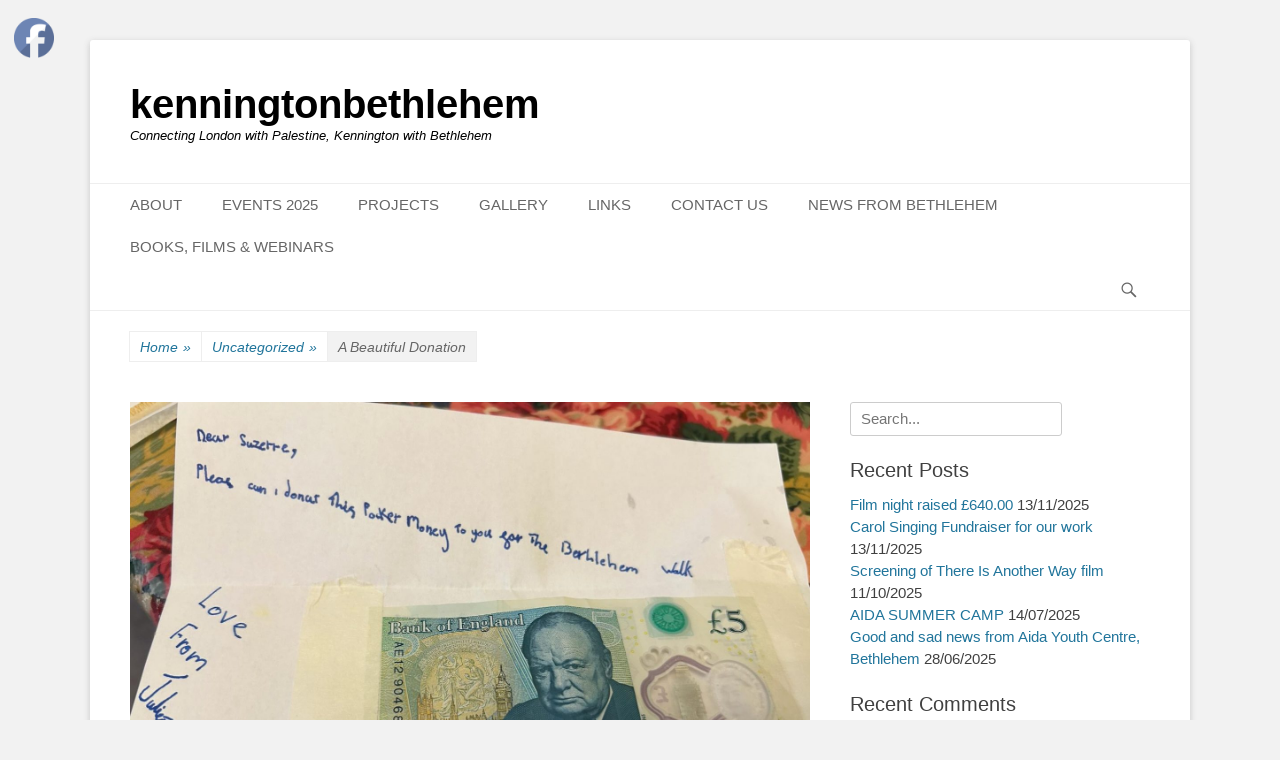

--- FILE ---
content_type: text/html; charset=UTF-8
request_url: https://kenningtonbethlehem.org.uk/a-beautiful-donation
body_size: 17216
content:
		<!DOCTYPE html>
		<html lang="en-US">
		
<head>
		<meta charset="UTF-8">
		<link rel="profile" href="http://gmpg.org/xfn/11">
		<link rel="pingback" href="https://kenningtonbethlehem.org.uk/xmlrpc.php"><title>A Beautiful Donation &#8211; kenningtonbethlehem</title>
<meta name='robots' content='max-image-preview:large' />
<meta name="viewport" content="width=device-width, initial-scale=1, minimum-scale=1"><link rel="alternate" type="application/rss+xml" title="kenningtonbethlehem &raquo; Feed" href="https://kenningtonbethlehem.org.uk/feed" />
<link rel="alternate" type="application/rss+xml" title="kenningtonbethlehem &raquo; Comments Feed" href="https://kenningtonbethlehem.org.uk/comments/feed" />
<link rel="alternate" type="application/rss+xml" title="kenningtonbethlehem &raquo; A Beautiful Donation Comments Feed" href="https://kenningtonbethlehem.org.uk/a-beautiful-donation/feed" />
<script type="text/javascript">
window._wpemojiSettings = {"baseUrl":"https:\/\/s.w.org\/images\/core\/emoji\/14.0.0\/72x72\/","ext":".png","svgUrl":"https:\/\/s.w.org\/images\/core\/emoji\/14.0.0\/svg\/","svgExt":".svg","source":{"concatemoji":"https:\/\/kenningtonbethlehem.org.uk\/wp-includes\/js\/wp-emoji-release.min.js?ver=6.2.2"}};
/*! This file is auto-generated */
!function(e,a,t){var n,r,o,i=a.createElement("canvas"),p=i.getContext&&i.getContext("2d");function s(e,t){p.clearRect(0,0,i.width,i.height),p.fillText(e,0,0);e=i.toDataURL();return p.clearRect(0,0,i.width,i.height),p.fillText(t,0,0),e===i.toDataURL()}function c(e){var t=a.createElement("script");t.src=e,t.defer=t.type="text/javascript",a.getElementsByTagName("head")[0].appendChild(t)}for(o=Array("flag","emoji"),t.supports={everything:!0,everythingExceptFlag:!0},r=0;r<o.length;r++)t.supports[o[r]]=function(e){if(p&&p.fillText)switch(p.textBaseline="top",p.font="600 32px Arial",e){case"flag":return s("\ud83c\udff3\ufe0f\u200d\u26a7\ufe0f","\ud83c\udff3\ufe0f\u200b\u26a7\ufe0f")?!1:!s("\ud83c\uddfa\ud83c\uddf3","\ud83c\uddfa\u200b\ud83c\uddf3")&&!s("\ud83c\udff4\udb40\udc67\udb40\udc62\udb40\udc65\udb40\udc6e\udb40\udc67\udb40\udc7f","\ud83c\udff4\u200b\udb40\udc67\u200b\udb40\udc62\u200b\udb40\udc65\u200b\udb40\udc6e\u200b\udb40\udc67\u200b\udb40\udc7f");case"emoji":return!s("\ud83e\udef1\ud83c\udffb\u200d\ud83e\udef2\ud83c\udfff","\ud83e\udef1\ud83c\udffb\u200b\ud83e\udef2\ud83c\udfff")}return!1}(o[r]),t.supports.everything=t.supports.everything&&t.supports[o[r]],"flag"!==o[r]&&(t.supports.everythingExceptFlag=t.supports.everythingExceptFlag&&t.supports[o[r]]);t.supports.everythingExceptFlag=t.supports.everythingExceptFlag&&!t.supports.flag,t.DOMReady=!1,t.readyCallback=function(){t.DOMReady=!0},t.supports.everything||(n=function(){t.readyCallback()},a.addEventListener?(a.addEventListener("DOMContentLoaded",n,!1),e.addEventListener("load",n,!1)):(e.attachEvent("onload",n),a.attachEvent("onreadystatechange",function(){"complete"===a.readyState&&t.readyCallback()})),(e=t.source||{}).concatemoji?c(e.concatemoji):e.wpemoji&&e.twemoji&&(c(e.twemoji),c(e.wpemoji)))}(window,document,window._wpemojiSettings);
</script>
<style type="text/css">
img.wp-smiley,
img.emoji {
	display: inline !important;
	border: none !important;
	box-shadow: none !important;
	height: 1em !important;
	width: 1em !important;
	margin: 0 0.07em !important;
	vertical-align: -0.1em !important;
	background: none !important;
	padding: 0 !important;
}
</style>
	<link rel='stylesheet' id='wp-block-library-css' href='https://kenningtonbethlehem.org.uk/wp-includes/css/dist/block-library/style.min.css?ver=6.2.2' type='text/css' media='all' />
<style id='wp-block-library-theme-inline-css' type='text/css'>
.wp-block-audio figcaption{color:#555;font-size:13px;text-align:center}.is-dark-theme .wp-block-audio figcaption{color:hsla(0,0%,100%,.65)}.wp-block-audio{margin:0 0 1em}.wp-block-code{border:1px solid #ccc;border-radius:4px;font-family:Menlo,Consolas,monaco,monospace;padding:.8em 1em}.wp-block-embed figcaption{color:#555;font-size:13px;text-align:center}.is-dark-theme .wp-block-embed figcaption{color:hsla(0,0%,100%,.65)}.wp-block-embed{margin:0 0 1em}.blocks-gallery-caption{color:#555;font-size:13px;text-align:center}.is-dark-theme .blocks-gallery-caption{color:hsla(0,0%,100%,.65)}.wp-block-image figcaption{color:#555;font-size:13px;text-align:center}.is-dark-theme .wp-block-image figcaption{color:hsla(0,0%,100%,.65)}.wp-block-image{margin:0 0 1em}.wp-block-pullquote{border-bottom:4px solid;border-top:4px solid;color:currentColor;margin-bottom:1.75em}.wp-block-pullquote cite,.wp-block-pullquote footer,.wp-block-pullquote__citation{color:currentColor;font-size:.8125em;font-style:normal;text-transform:uppercase}.wp-block-quote{border-left:.25em solid;margin:0 0 1.75em;padding-left:1em}.wp-block-quote cite,.wp-block-quote footer{color:currentColor;font-size:.8125em;font-style:normal;position:relative}.wp-block-quote.has-text-align-right{border-left:none;border-right:.25em solid;padding-left:0;padding-right:1em}.wp-block-quote.has-text-align-center{border:none;padding-left:0}.wp-block-quote.is-large,.wp-block-quote.is-style-large,.wp-block-quote.is-style-plain{border:none}.wp-block-search .wp-block-search__label{font-weight:700}.wp-block-search__button{border:1px solid #ccc;padding:.375em .625em}:where(.wp-block-group.has-background){padding:1.25em 2.375em}.wp-block-separator.has-css-opacity{opacity:.4}.wp-block-separator{border:none;border-bottom:2px solid;margin-left:auto;margin-right:auto}.wp-block-separator.has-alpha-channel-opacity{opacity:1}.wp-block-separator:not(.is-style-wide):not(.is-style-dots){width:100px}.wp-block-separator.has-background:not(.is-style-dots){border-bottom:none;height:1px}.wp-block-separator.has-background:not(.is-style-wide):not(.is-style-dots){height:2px}.wp-block-table{margin:0 0 1em}.wp-block-table td,.wp-block-table th{word-break:normal}.wp-block-table figcaption{color:#555;font-size:13px;text-align:center}.is-dark-theme .wp-block-table figcaption{color:hsla(0,0%,100%,.65)}.wp-block-video figcaption{color:#555;font-size:13px;text-align:center}.is-dark-theme .wp-block-video figcaption{color:hsla(0,0%,100%,.65)}.wp-block-video{margin:0 0 1em}.wp-block-template-part.has-background{margin-bottom:0;margin-top:0;padding:1.25em 2.375em}
</style>
<link rel='stylesheet' id='classic-theme-styles-css' href='https://kenningtonbethlehem.org.uk/wp-includes/css/classic-themes.min.css?ver=6.2.2' type='text/css' media='all' />
<style id='global-styles-inline-css' type='text/css'>
body{--wp--preset--color--black: #111111;--wp--preset--color--cyan-bluish-gray: #abb8c3;--wp--preset--color--white: #ffffff;--wp--preset--color--pale-pink: #f78da7;--wp--preset--color--vivid-red: #cf2e2e;--wp--preset--color--luminous-vivid-orange: #ff6900;--wp--preset--color--luminous-vivid-amber: #fcb900;--wp--preset--color--light-green-cyan: #7bdcb5;--wp--preset--color--vivid-green-cyan: #00d084;--wp--preset--color--pale-cyan-blue: #8ed1fc;--wp--preset--color--vivid-cyan-blue: #0693e3;--wp--preset--color--vivid-purple: #9b51e0;--wp--preset--color--gray: #f4f4f4;--wp--preset--color--yellow: #e5ae4a;--wp--preset--color--blue: #21759b;--wp--preset--gradient--vivid-cyan-blue-to-vivid-purple: linear-gradient(135deg,rgba(6,147,227,1) 0%,rgb(155,81,224) 100%);--wp--preset--gradient--light-green-cyan-to-vivid-green-cyan: linear-gradient(135deg,rgb(122,220,180) 0%,rgb(0,208,130) 100%);--wp--preset--gradient--luminous-vivid-amber-to-luminous-vivid-orange: linear-gradient(135deg,rgba(252,185,0,1) 0%,rgba(255,105,0,1) 100%);--wp--preset--gradient--luminous-vivid-orange-to-vivid-red: linear-gradient(135deg,rgba(255,105,0,1) 0%,rgb(207,46,46) 100%);--wp--preset--gradient--very-light-gray-to-cyan-bluish-gray: linear-gradient(135deg,rgb(238,238,238) 0%,rgb(169,184,195) 100%);--wp--preset--gradient--cool-to-warm-spectrum: linear-gradient(135deg,rgb(74,234,220) 0%,rgb(151,120,209) 20%,rgb(207,42,186) 40%,rgb(238,44,130) 60%,rgb(251,105,98) 80%,rgb(254,248,76) 100%);--wp--preset--gradient--blush-light-purple: linear-gradient(135deg,rgb(255,206,236) 0%,rgb(152,150,240) 100%);--wp--preset--gradient--blush-bordeaux: linear-gradient(135deg,rgb(254,205,165) 0%,rgb(254,45,45) 50%,rgb(107,0,62) 100%);--wp--preset--gradient--luminous-dusk: linear-gradient(135deg,rgb(255,203,112) 0%,rgb(199,81,192) 50%,rgb(65,88,208) 100%);--wp--preset--gradient--pale-ocean: linear-gradient(135deg,rgb(255,245,203) 0%,rgb(182,227,212) 50%,rgb(51,167,181) 100%);--wp--preset--gradient--electric-grass: linear-gradient(135deg,rgb(202,248,128) 0%,rgb(113,206,126) 100%);--wp--preset--gradient--midnight: linear-gradient(135deg,rgb(2,3,129) 0%,rgb(40,116,252) 100%);--wp--preset--duotone--dark-grayscale: url('#wp-duotone-dark-grayscale');--wp--preset--duotone--grayscale: url('#wp-duotone-grayscale');--wp--preset--duotone--purple-yellow: url('#wp-duotone-purple-yellow');--wp--preset--duotone--blue-red: url('#wp-duotone-blue-red');--wp--preset--duotone--midnight: url('#wp-duotone-midnight');--wp--preset--duotone--magenta-yellow: url('#wp-duotone-magenta-yellow');--wp--preset--duotone--purple-green: url('#wp-duotone-purple-green');--wp--preset--duotone--blue-orange: url('#wp-duotone-blue-orange');--wp--preset--font-size--small: 14px;--wp--preset--font-size--medium: 20px;--wp--preset--font-size--large: 48px;--wp--preset--font-size--x-large: 42px;--wp--preset--font-size--normal: 17px;--wp--preset--font-size--huge: 64px;--wp--preset--spacing--20: 0.44rem;--wp--preset--spacing--30: 0.67rem;--wp--preset--spacing--40: 1rem;--wp--preset--spacing--50: 1.5rem;--wp--preset--spacing--60: 2.25rem;--wp--preset--spacing--70: 3.38rem;--wp--preset--spacing--80: 5.06rem;--wp--preset--shadow--natural: 6px 6px 9px rgba(0, 0, 0, 0.2);--wp--preset--shadow--deep: 12px 12px 50px rgba(0, 0, 0, 0.4);--wp--preset--shadow--sharp: 6px 6px 0px rgba(0, 0, 0, 0.2);--wp--preset--shadow--outlined: 6px 6px 0px -3px rgba(255, 255, 255, 1), 6px 6px rgba(0, 0, 0, 1);--wp--preset--shadow--crisp: 6px 6px 0px rgba(0, 0, 0, 1);}:where(.is-layout-flex){gap: 0.5em;}body .is-layout-flow > .alignleft{float: left;margin-inline-start: 0;margin-inline-end: 2em;}body .is-layout-flow > .alignright{float: right;margin-inline-start: 2em;margin-inline-end: 0;}body .is-layout-flow > .aligncenter{margin-left: auto !important;margin-right: auto !important;}body .is-layout-constrained > .alignleft{float: left;margin-inline-start: 0;margin-inline-end: 2em;}body .is-layout-constrained > .alignright{float: right;margin-inline-start: 2em;margin-inline-end: 0;}body .is-layout-constrained > .aligncenter{margin-left: auto !important;margin-right: auto !important;}body .is-layout-constrained > :where(:not(.alignleft):not(.alignright):not(.alignfull)){max-width: var(--wp--style--global--content-size);margin-left: auto !important;margin-right: auto !important;}body .is-layout-constrained > .alignwide{max-width: var(--wp--style--global--wide-size);}body .is-layout-flex{display: flex;}body .is-layout-flex{flex-wrap: wrap;align-items: center;}body .is-layout-flex > *{margin: 0;}:where(.wp-block-columns.is-layout-flex){gap: 2em;}.has-black-color{color: var(--wp--preset--color--black) !important;}.has-cyan-bluish-gray-color{color: var(--wp--preset--color--cyan-bluish-gray) !important;}.has-white-color{color: var(--wp--preset--color--white) !important;}.has-pale-pink-color{color: var(--wp--preset--color--pale-pink) !important;}.has-vivid-red-color{color: var(--wp--preset--color--vivid-red) !important;}.has-luminous-vivid-orange-color{color: var(--wp--preset--color--luminous-vivid-orange) !important;}.has-luminous-vivid-amber-color{color: var(--wp--preset--color--luminous-vivid-amber) !important;}.has-light-green-cyan-color{color: var(--wp--preset--color--light-green-cyan) !important;}.has-vivid-green-cyan-color{color: var(--wp--preset--color--vivid-green-cyan) !important;}.has-pale-cyan-blue-color{color: var(--wp--preset--color--pale-cyan-blue) !important;}.has-vivid-cyan-blue-color{color: var(--wp--preset--color--vivid-cyan-blue) !important;}.has-vivid-purple-color{color: var(--wp--preset--color--vivid-purple) !important;}.has-black-background-color{background-color: var(--wp--preset--color--black) !important;}.has-cyan-bluish-gray-background-color{background-color: var(--wp--preset--color--cyan-bluish-gray) !important;}.has-white-background-color{background-color: var(--wp--preset--color--white) !important;}.has-pale-pink-background-color{background-color: var(--wp--preset--color--pale-pink) !important;}.has-vivid-red-background-color{background-color: var(--wp--preset--color--vivid-red) !important;}.has-luminous-vivid-orange-background-color{background-color: var(--wp--preset--color--luminous-vivid-orange) !important;}.has-luminous-vivid-amber-background-color{background-color: var(--wp--preset--color--luminous-vivid-amber) !important;}.has-light-green-cyan-background-color{background-color: var(--wp--preset--color--light-green-cyan) !important;}.has-vivid-green-cyan-background-color{background-color: var(--wp--preset--color--vivid-green-cyan) !important;}.has-pale-cyan-blue-background-color{background-color: var(--wp--preset--color--pale-cyan-blue) !important;}.has-vivid-cyan-blue-background-color{background-color: var(--wp--preset--color--vivid-cyan-blue) !important;}.has-vivid-purple-background-color{background-color: var(--wp--preset--color--vivid-purple) !important;}.has-black-border-color{border-color: var(--wp--preset--color--black) !important;}.has-cyan-bluish-gray-border-color{border-color: var(--wp--preset--color--cyan-bluish-gray) !important;}.has-white-border-color{border-color: var(--wp--preset--color--white) !important;}.has-pale-pink-border-color{border-color: var(--wp--preset--color--pale-pink) !important;}.has-vivid-red-border-color{border-color: var(--wp--preset--color--vivid-red) !important;}.has-luminous-vivid-orange-border-color{border-color: var(--wp--preset--color--luminous-vivid-orange) !important;}.has-luminous-vivid-amber-border-color{border-color: var(--wp--preset--color--luminous-vivid-amber) !important;}.has-light-green-cyan-border-color{border-color: var(--wp--preset--color--light-green-cyan) !important;}.has-vivid-green-cyan-border-color{border-color: var(--wp--preset--color--vivid-green-cyan) !important;}.has-pale-cyan-blue-border-color{border-color: var(--wp--preset--color--pale-cyan-blue) !important;}.has-vivid-cyan-blue-border-color{border-color: var(--wp--preset--color--vivid-cyan-blue) !important;}.has-vivid-purple-border-color{border-color: var(--wp--preset--color--vivid-purple) !important;}.has-vivid-cyan-blue-to-vivid-purple-gradient-background{background: var(--wp--preset--gradient--vivid-cyan-blue-to-vivid-purple) !important;}.has-light-green-cyan-to-vivid-green-cyan-gradient-background{background: var(--wp--preset--gradient--light-green-cyan-to-vivid-green-cyan) !important;}.has-luminous-vivid-amber-to-luminous-vivid-orange-gradient-background{background: var(--wp--preset--gradient--luminous-vivid-amber-to-luminous-vivid-orange) !important;}.has-luminous-vivid-orange-to-vivid-red-gradient-background{background: var(--wp--preset--gradient--luminous-vivid-orange-to-vivid-red) !important;}.has-very-light-gray-to-cyan-bluish-gray-gradient-background{background: var(--wp--preset--gradient--very-light-gray-to-cyan-bluish-gray) !important;}.has-cool-to-warm-spectrum-gradient-background{background: var(--wp--preset--gradient--cool-to-warm-spectrum) !important;}.has-blush-light-purple-gradient-background{background: var(--wp--preset--gradient--blush-light-purple) !important;}.has-blush-bordeaux-gradient-background{background: var(--wp--preset--gradient--blush-bordeaux) !important;}.has-luminous-dusk-gradient-background{background: var(--wp--preset--gradient--luminous-dusk) !important;}.has-pale-ocean-gradient-background{background: var(--wp--preset--gradient--pale-ocean) !important;}.has-electric-grass-gradient-background{background: var(--wp--preset--gradient--electric-grass) !important;}.has-midnight-gradient-background{background: var(--wp--preset--gradient--midnight) !important;}.has-small-font-size{font-size: var(--wp--preset--font-size--small) !important;}.has-medium-font-size{font-size: var(--wp--preset--font-size--medium) !important;}.has-large-font-size{font-size: var(--wp--preset--font-size--large) !important;}.has-x-large-font-size{font-size: var(--wp--preset--font-size--x-large) !important;}
.wp-block-navigation a:where(:not(.wp-element-button)){color: inherit;}
:where(.wp-block-columns.is-layout-flex){gap: 2em;}
.wp-block-pullquote{font-size: 1.5em;line-height: 1.6;}
</style>
<link rel='stylesheet' id='bsk-pdf-manager-pro-css-css' href='https://kenningtonbethlehem.org.uk/wp-content/plugins/bsk-pdf-manager/css/bsk-pdf-manager-pro.css?ver=1694528991' type='text/css' media='all' />
<link rel='stylesheet' id='contact-form-7-css' href='https://kenningtonbethlehem.org.uk/wp-content/plugins/contact-form-7/includes/css/styles.css?ver=5.5.3' type='text/css' media='all' />
<link rel='stylesheet' id='SFSImainCss-css' href='https://kenningtonbethlehem.org.uk/wp-content/plugins/ultimate-social-media-icons/css/sfsi-style.css?ver=2.8.5' type='text/css' media='all' />
<link rel='stylesheet' id='catchbase-style-css' href='https://kenningtonbethlehem.org.uk/wp-content/themes/catch-base/style.css?ver=20230912-143106' type='text/css' media='all' />
<link rel='stylesheet' id='catch-base-block-style-css' href='https://kenningtonbethlehem.org.uk/wp-content/themes/catch-base/css/blocks.css?ver=3.4.5' type='text/css' media='all' />
<link rel='stylesheet' id='genericons-css' href='https://kenningtonbethlehem.org.uk/wp-content/themes/catch-base/css/genericons/genericons.css?ver=3.4.1' type='text/css' media='all' />
<link rel='stylesheet' id='catchbase-responsive-css' href='https://kenningtonbethlehem.org.uk/wp-content/themes/catch-base/css/responsive.css?ver=6.2.2' type='text/css' media='all' />
<link rel='stylesheet' id='jquery-sidr-css' href='https://kenningtonbethlehem.org.uk/wp-content/themes/catch-base/css/jquery.sidr.light.min.css?ver=2.1.0' type='text/css' media='all' />
<link rel='stylesheet' id='tablepress-default-css' href='https://kenningtonbethlehem.org.uk/wp-content/plugins/tablepress/css/default.min.css?ver=1.14' type='text/css' media='all' />
<link rel='stylesheet' id='jquery-lazyloadxt-spinner-css-css' href='//kenningtonbethlehem.org.uk/wp-content/plugins/a3-lazy-load/assets/css/jquery.lazyloadxt.spinner.css?ver=6.2.2' type='text/css' media='all' />
<link rel='stylesheet' id='um_fonticons_ii-css' href='https://kenningtonbethlehem.org.uk/wp-content/plugins/ultimate-member/assets/css/um-fonticons-ii.css?ver=2.6.11' type='text/css' media='all' />
<link rel='stylesheet' id='um_fonticons_fa-css' href='https://kenningtonbethlehem.org.uk/wp-content/plugins/ultimate-member/assets/css/um-fonticons-fa.css?ver=2.6.11' type='text/css' media='all' />
<link rel='stylesheet' id='select2-css' href='https://kenningtonbethlehem.org.uk/wp-content/plugins/ultimate-member/assets/css/select2/select2.min.css?ver=4.0.13' type='text/css' media='all' />
<link rel='stylesheet' id='um_crop-css' href='https://kenningtonbethlehem.org.uk/wp-content/plugins/ultimate-member/assets/css/um-crop.css?ver=2.6.11' type='text/css' media='all' />
<link rel='stylesheet' id='um_modal-css' href='https://kenningtonbethlehem.org.uk/wp-content/plugins/ultimate-member/assets/css/um-modal.css?ver=2.6.11' type='text/css' media='all' />
<link rel='stylesheet' id='um_styles-css' href='https://kenningtonbethlehem.org.uk/wp-content/plugins/ultimate-member/assets/css/um-styles.css?ver=2.6.11' type='text/css' media='all' />
<link rel='stylesheet' id='um_profile-css' href='https://kenningtonbethlehem.org.uk/wp-content/plugins/ultimate-member/assets/css/um-profile.css?ver=2.6.11' type='text/css' media='all' />
<link rel='stylesheet' id='um_account-css' href='https://kenningtonbethlehem.org.uk/wp-content/plugins/ultimate-member/assets/css/um-account.css?ver=2.6.11' type='text/css' media='all' />
<link rel='stylesheet' id='um_misc-css' href='https://kenningtonbethlehem.org.uk/wp-content/plugins/ultimate-member/assets/css/um-misc.css?ver=2.6.11' type='text/css' media='all' />
<link rel='stylesheet' id='um_fileupload-css' href='https://kenningtonbethlehem.org.uk/wp-content/plugins/ultimate-member/assets/css/um-fileupload.css?ver=2.6.11' type='text/css' media='all' />
<link rel='stylesheet' id='um_datetime-css' href='https://kenningtonbethlehem.org.uk/wp-content/plugins/ultimate-member/assets/css/pickadate/default.css?ver=2.6.11' type='text/css' media='all' />
<link rel='stylesheet' id='um_datetime_date-css' href='https://kenningtonbethlehem.org.uk/wp-content/plugins/ultimate-member/assets/css/pickadate/default.date.css?ver=2.6.11' type='text/css' media='all' />
<link rel='stylesheet' id='um_datetime_time-css' href='https://kenningtonbethlehem.org.uk/wp-content/plugins/ultimate-member/assets/css/pickadate/default.time.css?ver=2.6.11' type='text/css' media='all' />
<link rel='stylesheet' id='um_raty-css' href='https://kenningtonbethlehem.org.uk/wp-content/plugins/ultimate-member/assets/css/um-raty.css?ver=2.6.11' type='text/css' media='all' />
<link rel='stylesheet' id='um_scrollbar-css' href='https://kenningtonbethlehem.org.uk/wp-content/plugins/ultimate-member/assets/css/simplebar.css?ver=2.6.11' type='text/css' media='all' />
<link rel='stylesheet' id='um_tipsy-css' href='https://kenningtonbethlehem.org.uk/wp-content/plugins/ultimate-member/assets/css/um-tipsy.css?ver=2.6.11' type='text/css' media='all' />
<link rel='stylesheet' id='um_responsive-css' href='https://kenningtonbethlehem.org.uk/wp-content/plugins/ultimate-member/assets/css/um-responsive.css?ver=2.6.11' type='text/css' media='all' />
<link rel='stylesheet' id='um_default_css-css' href='https://kenningtonbethlehem.org.uk/wp-content/plugins/ultimate-member/assets/css/um-old-default.css?ver=2.6.11' type='text/css' media='all' />
<script type='text/javascript' src='https://kenningtonbethlehem.org.uk/wp-includes/js/jquery/jquery.min.js?ver=3.6.4' id='jquery-core-js'></script>
<script type='text/javascript' src='https://kenningtonbethlehem.org.uk/wp-includes/js/jquery/jquery-migrate.min.js?ver=3.4.0' id='jquery-migrate-js'></script>
<script type='text/javascript' id='bsk-pdf-manager-pro-js-extra'>
/* <![CDATA[ */
var bsk_pdf_pro = {"ajaxurl":"https:\/\/kenningtonbethlehem.org.uk\/wp-admin\/admin-ajax.php"};
/* ]]> */
</script>
<script type='text/javascript' src='https://kenningtonbethlehem.org.uk/wp-content/plugins/bsk-pdf-manager/js/bsk_pdf_manager_pro.js?ver=1694528991' id='bsk-pdf-manager-pro-js'></script>
<script type='text/javascript' src='https://kenningtonbethlehem.org.uk/wp-content/themes/catch-base/js/jquery.sidr.min.js?ver=2.2.1.1' id='jquery-sidr-js'></script>
<script type='text/javascript' src='https://kenningtonbethlehem.org.uk/wp-content/themes/catch-base/js/catchbase-custom-scripts.min.js' id='catchbase-custom-scripts-js'></script>
<!--[if lt IE 9]>
<script type='text/javascript' src='https://kenningtonbethlehem.org.uk/wp-content/themes/catch-base/js/html5.min.js?ver=3.7.3' id='catchbase-html5-js'></script>
<![endif]-->
<script type='text/javascript' src='https://kenningtonbethlehem.org.uk/wp-content/plugins/ultimate-member/assets/js/um-gdpr.min.js?ver=2.6.11' id='um-gdpr-js'></script>
<link rel="https://api.w.org/" href="https://kenningtonbethlehem.org.uk/wp-json/" /><link rel="alternate" type="application/json" href="https://kenningtonbethlehem.org.uk/wp-json/wp/v2/posts/1833" /><link rel="EditURI" type="application/rsd+xml" title="RSD" href="https://kenningtonbethlehem.org.uk/xmlrpc.php?rsd" />
<link rel="wlwmanifest" type="application/wlwmanifest+xml" href="https://kenningtonbethlehem.org.uk/wp-includes/wlwmanifest.xml" />
<meta name="generator" content="WordPress 6.2.2" />
<link rel="canonical" href="https://kenningtonbethlehem.org.uk/a-beautiful-donation" />
<link rel='shortlink' href='https://kenningtonbethlehem.org.uk/?p=1833' />
<link rel="alternate" type="application/json+oembed" href="https://kenningtonbethlehem.org.uk/wp-json/oembed/1.0/embed?url=https%3A%2F%2Fkenningtonbethlehem.org.uk%2Fa-beautiful-donation" />
<link rel="alternate" type="text/xml+oembed" href="https://kenningtonbethlehem.org.uk/wp-json/oembed/1.0/embed?url=https%3A%2F%2Fkenningtonbethlehem.org.uk%2Fa-beautiful-donation&#038;format=xml" />
<meta name="follow.[base64]" content="8UpENKknkDFpqMg9MuRu"/><meta property="og:image:secure_url" content="https://kenningtonbethlehem.org.uk/wp-content/uploads/2024/05/1000011948.jpg" data-id="sfsi"><meta property="twitter:card" content="summary_large_image" data-id="sfsi"><meta property="twitter:image" content="https://kenningtonbethlehem.org.uk/wp-content/uploads/2024/05/1000011948.jpg" data-id="sfsi"><meta property="og:image:type" content="" data-id="sfsi" /><meta property="og:image:width" content="1583" data-id="sfsi" /><meta property="og:image:height" content="1116" data-id="sfsi" /><meta property="og:url" content="https://kenningtonbethlehem.org.uk/a-beautiful-donation" data-id="sfsi" /><meta property="og:description" content="
We were enormously touched this week by a donation that was made a by a young girl from Kennington with the message, Please can I donate this pocket money to you for the Bethlehem Walk.&nbsp;
Julieta is seven years old and donated her £5 pocket money for the people in Aida Camp.&nbsp;
Thank you so much Julieta! Your money will be on its way to Bethlehem soon and we will let them know that you have been thinking of them. It will mean a lot them!&nbsp;




" data-id="sfsi" /><meta property="og:title" content="A Beautiful Donation" data-id="sfsi" />		<style type="text/css">
			.um_request_name {
				display: none !important;
			}
		</style>
	
        <script type="text/javascript">
            var jQueryMigrateHelperHasSentDowngrade = false;

			window.onerror = function( msg, url, line, col, error ) {
				// Break out early, do not processing if a downgrade reqeust was already sent.
				if ( jQueryMigrateHelperHasSentDowngrade ) {
					return true;
                }

				var xhr = new XMLHttpRequest();
				var nonce = '880a016342';
				var jQueryFunctions = [
					'andSelf',
					'browser',
					'live',
					'boxModel',
					'support.boxModel',
					'size',
					'swap',
					'clean',
					'sub',
                ];
				var match_pattern = /\)\.(.+?) is not a function/;
                var erroredFunction = msg.match( match_pattern );

                // If there was no matching functions, do not try to downgrade.
                if ( null === erroredFunction || typeof erroredFunction !== 'object' || typeof erroredFunction[1] === "undefined" || -1 === jQueryFunctions.indexOf( erroredFunction[1] ) ) {
                    return true;
                }

                // Set that we've now attempted a downgrade request.
                jQueryMigrateHelperHasSentDowngrade = true;

				xhr.open( 'POST', 'https://kenningtonbethlehem.org.uk/wp-admin/admin-ajax.php' );
				xhr.setRequestHeader( 'Content-Type', 'application/x-www-form-urlencoded' );
				xhr.onload = function () {
					var response,
                        reload = false;

					if ( 200 === xhr.status ) {
                        try {
                        	response = JSON.parse( xhr.response );

                        	reload = response.data.reload;
                        } catch ( e ) {
                        	reload = false;
                        }
                    }

					// Automatically reload the page if a deprecation caused an automatic downgrade, ensure visitors get the best possible experience.
					if ( reload ) {
						location.reload();
                    }
				};

				xhr.send( encodeURI( 'action=jquery-migrate-downgrade-version&_wpnonce=' + nonce ) );

				// Suppress error alerts in older browsers
				return true;
			}
        </script>

		<style type="text/css">.recentcomments a{display:inline !important;padding:0 !important;margin:0 !important;}</style><style type="text/css">.broken_link, a.broken_link {
	text-decoration: line-through;
}</style>	<style type="text/css">
				.site-title a,
			.site-description {
				color: #000000 !important;
			}
		</style>
	</head>

<body class="post-template-default single single-post postid-1833 single-format-standard wp-embed-responsive sfsi_actvite_theme_default two-columns content-left excerpt-featured-image mobile-menu-one">

<svg xmlns="http://www.w3.org/2000/svg" viewBox="0 0 0 0" width="0" height="0" focusable="false" role="none" style="visibility: hidden; position: absolute; left: -9999px; overflow: hidden;" ><defs><filter id="wp-duotone-dark-grayscale"><feColorMatrix color-interpolation-filters="sRGB" type="matrix" values=" .299 .587 .114 0 0 .299 .587 .114 0 0 .299 .587 .114 0 0 .299 .587 .114 0 0 " /><feComponentTransfer color-interpolation-filters="sRGB" ><feFuncR type="table" tableValues="0 0.49803921568627" /><feFuncG type="table" tableValues="0 0.49803921568627" /><feFuncB type="table" tableValues="0 0.49803921568627" /><feFuncA type="table" tableValues="1 1" /></feComponentTransfer><feComposite in2="SourceGraphic" operator="in" /></filter></defs></svg><svg xmlns="http://www.w3.org/2000/svg" viewBox="0 0 0 0" width="0" height="0" focusable="false" role="none" style="visibility: hidden; position: absolute; left: -9999px; overflow: hidden;" ><defs><filter id="wp-duotone-grayscale"><feColorMatrix color-interpolation-filters="sRGB" type="matrix" values=" .299 .587 .114 0 0 .299 .587 .114 0 0 .299 .587 .114 0 0 .299 .587 .114 0 0 " /><feComponentTransfer color-interpolation-filters="sRGB" ><feFuncR type="table" tableValues="0 1" /><feFuncG type="table" tableValues="0 1" /><feFuncB type="table" tableValues="0 1" /><feFuncA type="table" tableValues="1 1" /></feComponentTransfer><feComposite in2="SourceGraphic" operator="in" /></filter></defs></svg><svg xmlns="http://www.w3.org/2000/svg" viewBox="0 0 0 0" width="0" height="0" focusable="false" role="none" style="visibility: hidden; position: absolute; left: -9999px; overflow: hidden;" ><defs><filter id="wp-duotone-purple-yellow"><feColorMatrix color-interpolation-filters="sRGB" type="matrix" values=" .299 .587 .114 0 0 .299 .587 .114 0 0 .299 .587 .114 0 0 .299 .587 .114 0 0 " /><feComponentTransfer color-interpolation-filters="sRGB" ><feFuncR type="table" tableValues="0.54901960784314 0.98823529411765" /><feFuncG type="table" tableValues="0 1" /><feFuncB type="table" tableValues="0.71764705882353 0.25490196078431" /><feFuncA type="table" tableValues="1 1" /></feComponentTransfer><feComposite in2="SourceGraphic" operator="in" /></filter></defs></svg><svg xmlns="http://www.w3.org/2000/svg" viewBox="0 0 0 0" width="0" height="0" focusable="false" role="none" style="visibility: hidden; position: absolute; left: -9999px; overflow: hidden;" ><defs><filter id="wp-duotone-blue-red"><feColorMatrix color-interpolation-filters="sRGB" type="matrix" values=" .299 .587 .114 0 0 .299 .587 .114 0 0 .299 .587 .114 0 0 .299 .587 .114 0 0 " /><feComponentTransfer color-interpolation-filters="sRGB" ><feFuncR type="table" tableValues="0 1" /><feFuncG type="table" tableValues="0 0.27843137254902" /><feFuncB type="table" tableValues="0.5921568627451 0.27843137254902" /><feFuncA type="table" tableValues="1 1" /></feComponentTransfer><feComposite in2="SourceGraphic" operator="in" /></filter></defs></svg><svg xmlns="http://www.w3.org/2000/svg" viewBox="0 0 0 0" width="0" height="0" focusable="false" role="none" style="visibility: hidden; position: absolute; left: -9999px; overflow: hidden;" ><defs><filter id="wp-duotone-midnight"><feColorMatrix color-interpolation-filters="sRGB" type="matrix" values=" .299 .587 .114 0 0 .299 .587 .114 0 0 .299 .587 .114 0 0 .299 .587 .114 0 0 " /><feComponentTransfer color-interpolation-filters="sRGB" ><feFuncR type="table" tableValues="0 0" /><feFuncG type="table" tableValues="0 0.64705882352941" /><feFuncB type="table" tableValues="0 1" /><feFuncA type="table" tableValues="1 1" /></feComponentTransfer><feComposite in2="SourceGraphic" operator="in" /></filter></defs></svg><svg xmlns="http://www.w3.org/2000/svg" viewBox="0 0 0 0" width="0" height="0" focusable="false" role="none" style="visibility: hidden; position: absolute; left: -9999px; overflow: hidden;" ><defs><filter id="wp-duotone-magenta-yellow"><feColorMatrix color-interpolation-filters="sRGB" type="matrix" values=" .299 .587 .114 0 0 .299 .587 .114 0 0 .299 .587 .114 0 0 .299 .587 .114 0 0 " /><feComponentTransfer color-interpolation-filters="sRGB" ><feFuncR type="table" tableValues="0.78039215686275 1" /><feFuncG type="table" tableValues="0 0.94901960784314" /><feFuncB type="table" tableValues="0.35294117647059 0.47058823529412" /><feFuncA type="table" tableValues="1 1" /></feComponentTransfer><feComposite in2="SourceGraphic" operator="in" /></filter></defs></svg><svg xmlns="http://www.w3.org/2000/svg" viewBox="0 0 0 0" width="0" height="0" focusable="false" role="none" style="visibility: hidden; position: absolute; left: -9999px; overflow: hidden;" ><defs><filter id="wp-duotone-purple-green"><feColorMatrix color-interpolation-filters="sRGB" type="matrix" values=" .299 .587 .114 0 0 .299 .587 .114 0 0 .299 .587 .114 0 0 .299 .587 .114 0 0 " /><feComponentTransfer color-interpolation-filters="sRGB" ><feFuncR type="table" tableValues="0.65098039215686 0.40392156862745" /><feFuncG type="table" tableValues="0 1" /><feFuncB type="table" tableValues="0.44705882352941 0.4" /><feFuncA type="table" tableValues="1 1" /></feComponentTransfer><feComposite in2="SourceGraphic" operator="in" /></filter></defs></svg><svg xmlns="http://www.w3.org/2000/svg" viewBox="0 0 0 0" width="0" height="0" focusable="false" role="none" style="visibility: hidden; position: absolute; left: -9999px; overflow: hidden;" ><defs><filter id="wp-duotone-blue-orange"><feColorMatrix color-interpolation-filters="sRGB" type="matrix" values=" .299 .587 .114 0 0 .299 .587 .114 0 0 .299 .587 .114 0 0 .299 .587 .114 0 0 " /><feComponentTransfer color-interpolation-filters="sRGB" ><feFuncR type="table" tableValues="0.098039215686275 1" /><feFuncG type="table" tableValues="0 0.66274509803922" /><feFuncB type="table" tableValues="0.84705882352941 0.41960784313725" /><feFuncA type="table" tableValues="1 1" /></feComponentTransfer><feComposite in2="SourceGraphic" operator="in" /></filter></defs></svg>
		<div id="page" class="hfeed site">
				<header id="masthead" role="banner">
    		<div class="wrapper">
		
    <div id="mobile-header-left-menu" class="mobile-menu-anchor primary-menu">
        <a href="#mobile-header-left-nav" id="header-left-menu" class="genericon genericon-menu">
            <span class="mobile-menu-text">Menu</span>
        </a>
    </div><!-- #mobile-header-menu -->
    <div id="site-branding"><div id="site-header"><p class="site-title"><a href="https://kenningtonbethlehem.org.uk/">kenningtonbethlehem</a></p><p class="site-description">Connecting London with Palestine, Kennington with Bethlehem</p></div><!-- #site-header --></div><!-- #site-branding-->	<aside class="sidebar sidebar-header-right widget-area">
			</aside><!-- .sidebar .header-sidebar .widget-area -->
			</div><!-- .wrapper -->
		</header><!-- #masthead -->
			<nav class="site-navigation nav-primary search-enabled" role="navigation">
        <div class="wrapper">
            <h3 class="assistive-text">Primary Menu</h3>
            <div class="screen-reader-text skip-link"><a href="#content" title="Skip to content">Skip to content</a></div>
            <ul id="menu-about" class="menu catchbase-nav-menu"><li id="menu-item-193" class="menu-item menu-item-type-post_type menu-item-object-page menu-item-193"><a href="https://kenningtonbethlehem.org.uk/about">ABOUT</a></li>
<li id="menu-item-662" class="menu-item menu-item-type-post_type menu-item-object-page menu-item-662"><a href="https://kenningtonbethlehem.org.uk/events">EVENTS 2025</a></li>
<li id="menu-item-192" class="menu-item menu-item-type-post_type menu-item-object-page menu-item-has-children menu-item-192"><a href="https://kenningtonbethlehem.org.uk/projects">PROJECTS</a>
<ul class="sub-menu">
	<li id="menu-item-1293" class="menu-item menu-item-type-post_type menu-item-object-page menu-item-1293"><a href="https://kenningtonbethlehem.org.uk/olive-tree-project">Planting Trees for Palestine.</a></li>
</ul>
</li>
<li id="menu-item-194" class="menu-item menu-item-type-post_type menu-item-object-page menu-item-194"><a href="https://kenningtonbethlehem.org.uk/gallery">GALLERY</a></li>
<li id="menu-item-191" class="menu-item menu-item-type-post_type menu-item-object-page menu-item-191"><a href="https://kenningtonbethlehem.org.uk/links">LINKS</a></li>
<li id="menu-item-341" class="menu-item menu-item-type-post_type menu-item-object-page menu-item-341"><a href="https://kenningtonbethlehem.org.uk/contact-us">CONTACT US</a></li>
<li id="menu-item-798" class="menu-item menu-item-type-post_type menu-item-object-page menu-item-798"><a href="https://kenningtonbethlehem.org.uk/news-up-dates">NEWS FROM BETHLEHEM</a></li>
<li id="menu-item-808" class="menu-item menu-item-type-post_type menu-item-object-page menu-item-808"><a href="https://kenningtonbethlehem.org.uk/films-webinars">BOOKS, FILMS &#038; WEBINARS</a></li>
</ul>                <div id="search-toggle" class="genericon">
                    <a class="screen-reader-text" href="#search-container">Search</a>
                </div>

                <div id="search-container" class="displaynone">
                    
<form role="search" method="get" class="search-form" action="https://kenningtonbethlehem.org.uk/">
	<label>
		<span class="screen-reader-text">Search for:</span>
		<input type="search" class="search-field" placeholder="Search..." value="" name="s" title="Search for:">
	</label>
	<input type="submit" class="search-submit" value="Search">
</form>
                </div>
    	</div><!-- .wrapper -->
    </nav><!-- .nav-primary -->
    <!-- Disable Header Image --><div id="breadcrumb-list">
					<div class="wrapper"><span class="breadcrumb" typeof="v:Breadcrumb"><a rel="v:url" property="v:title" href="https://kenningtonbethlehem.org.uk/">Home <span class="sep">&raquo;</span><!-- .sep --></a></span><span class="breadcrumb" typeof="v:Breadcrumb"><a rel="v:url" property="v:title" href="https://kenningtonbethlehem.org.uk/category/uncategorized">Uncategorized<span class="sep">&raquo;</span><!-- .sep --></a></span><span class="breadcrumb-current">A Beautiful Donation</span></div><!-- .wrapper -->
			</div><!-- #breadcrumb-list -->		<div id="content" class="site-content">
			<div class="wrapper">
	
	<main id="main" class="site-main" role="main">

	
		
<article id="post-1833" class="post-1833 post type-post status-publish format-standard has-post-thumbnail hentry category-uncategorized">
				<figure class="featured-image medium">
                <img width="1583" height="1116" src="//kenningtonbethlehem.org.uk/wp-content/plugins/a3-lazy-load/assets/images/lazy_placeholder.gif" data-lazy-type="image" data-src="https://kenningtonbethlehem.org.uk/wp-content/uploads/2024/05/1000011948.jpg" class="lazy lazy-hidden attachment-catchbase-medium size-catchbase-medium wp-post-image" alt="" decoding="async" loading="lazy" srcset="" data-srcset="https://kenningtonbethlehem.org.uk/wp-content/uploads/2024/05/1000011948.jpg 1583w, https://kenningtonbethlehem.org.uk/wp-content/uploads/2024/05/1000011948-300x211.jpg 300w, https://kenningtonbethlehem.org.uk/wp-content/uploads/2024/05/1000011948-1024x722.jpg 1024w, https://kenningtonbethlehem.org.uk/wp-content/uploads/2024/05/1000011948-768x541.jpg 768w, https://kenningtonbethlehem.org.uk/wp-content/uploads/2024/05/1000011948-1536x1083.jpg 1536w" sizes="(max-width: 1583px) 100vw, 1583px" /><noscript><img width="1583" height="1116" src="https://kenningtonbethlehem.org.uk/wp-content/uploads/2024/05/1000011948.jpg" class="attachment-catchbase-medium size-catchbase-medium wp-post-image" alt="" decoding="async" loading="lazy" srcset="https://kenningtonbethlehem.org.uk/wp-content/uploads/2024/05/1000011948.jpg 1583w, https://kenningtonbethlehem.org.uk/wp-content/uploads/2024/05/1000011948-300x211.jpg 300w, https://kenningtonbethlehem.org.uk/wp-content/uploads/2024/05/1000011948-1024x722.jpg 1024w, https://kenningtonbethlehem.org.uk/wp-content/uploads/2024/05/1000011948-768x541.jpg 768w, https://kenningtonbethlehem.org.uk/wp-content/uploads/2024/05/1000011948-1536x1083.jpg 1536w" sizes="(max-width: 1583px) 100vw, 1583px" /></noscript>	        </figure>
	   	
	<div class="entry-container">
		<header class="entry-header">
			<h1 class="entry-title">A Beautiful Donation</h1>

			<p class="entry-meta"><span class="posted-on"><span class="screen-reader-text">Posted on</span><a href="https://kenningtonbethlehem.org.uk/a-beautiful-donation" rel="bookmark"><time class="entry-date published" datetime="2024-05-22T18:27:33+01:00">22/05/2024</time><time class="updated" datetime="2024-05-22T21:19:26+01:00">22/05/2024</time></a></span><span class="byline"><span class="author vcard"><span class="screen-reader-text">Author</span><a class="url fn n" href="https://kenningtonbethlehem.org.uk/author/kennington9">kennington9</a></span></span><span class="comments-link"><a href="https://kenningtonbethlehem.org.uk/a-beautiful-donation#respond">Leave a comment</a></span></p><!-- .entry-meta -->		</header><!-- .entry-header -->

		<div class="entry-content">
			
<p>We were enormously touched this week by a donation that was made a by a young girl from Kennington with the message, &#8220;Please can I donate this pocket money to you for the Bethlehem Walk.&#8221;&nbsp;</p>
<p>Julieta is seven years old and donated her £5 pocket money for the people in Aida Camp.&nbsp;</p>
<p>Thank you so much Julieta! Your money will be on its way to Bethlehem soon and we will let them know that you have been thinking of them. It will mean a lot them!&nbsp;</p>



<figure class="wp-block-image size-large"><img decoding="async" loading="lazy" width="1024" height="722" src="//kenningtonbethlehem.org.uk/wp-content/plugins/a3-lazy-load/assets/images/lazy_placeholder.gif" data-lazy-type="image" data-src="https://kenningtonbethlehem.org.uk/wp-content/uploads/2024/05/1000011948-1024x722.jpg" alt="" class="lazy lazy-hidden wp-image-1838" srcset="" data-srcset="https://kenningtonbethlehem.org.uk/wp-content/uploads/2024/05/1000011948-1024x722.jpg 1024w, https://kenningtonbethlehem.org.uk/wp-content/uploads/2024/05/1000011948-300x211.jpg 300w, https://kenningtonbethlehem.org.uk/wp-content/uploads/2024/05/1000011948-768x541.jpg 768w, https://kenningtonbethlehem.org.uk/wp-content/uploads/2024/05/1000011948-1536x1083.jpg 1536w, https://kenningtonbethlehem.org.uk/wp-content/uploads/2024/05/1000011948.jpg 1583w" sizes="(max-width: 1024px) 100vw, 1024px" /><noscript><img decoding="async" loading="lazy" width="1024" height="722" src="https://kenningtonbethlehem.org.uk/wp-content/uploads/2024/05/1000011948-1024x722.jpg" alt="" class="wp-image-1838" srcset="https://kenningtonbethlehem.org.uk/wp-content/uploads/2024/05/1000011948-1024x722.jpg 1024w, https://kenningtonbethlehem.org.uk/wp-content/uploads/2024/05/1000011948-300x211.jpg 300w, https://kenningtonbethlehem.org.uk/wp-content/uploads/2024/05/1000011948-768x541.jpg 768w, https://kenningtonbethlehem.org.uk/wp-content/uploads/2024/05/1000011948-1536x1083.jpg 1536w, https://kenningtonbethlehem.org.uk/wp-content/uploads/2024/05/1000011948.jpg 1583w" sizes="(max-width: 1024px) 100vw, 1024px" /></noscript></figure>
<div class='sfsiaftrpstwpr'><div class='sfsi_responsive_icons' style='display:block;margin-top:0px; margin-bottom: 0px; width:100%' data-icon-width-type='Fully responsive' data-icon-width-size='240' data-edge-type='Round' data-edge-radius='5'  ><div class='sfsi_icons_container sfsi_responsive_without_counter_icons sfsi_medium_button_container sfsi_icons_container_box_fully_container ' style='width:100%;display:flex; text-align:center;' ><a target='_blank' href='https://www.facebook.com/sharer/sharer.php?u=https%3A%2F%2Fkenningtonbethlehem.org.uk%2Fa-beautiful-donation' style='display:block;text-align:center;margin-left:10px;  flex-basis:100%;' class=sfsi_responsive_fluid ><div class='sfsi_responsive_icon_item_container sfsi_responsive_icon_facebook_container sfsi_medium_button sfsi_responsive_icon_gradient sfsi_centered_icon' style=' border-radius:5px; width:auto; ' ><img style='max-height: 25px;display:unset;margin:0' class='lazy lazy-hidden sfsi_wicon' alt='facebook' src="//kenningtonbethlehem.org.uk/wp-content/plugins/a3-lazy-load/assets/images/lazy_placeholder.gif" data-lazy-type="image" data-src='https://kenningtonbethlehem.org.uk/wp-content/plugins/ultimate-social-media-icons/images/responsive-icon/facebook.svg'><noscript><img style='max-height: 25px;display:unset;margin:0' class='sfsi_wicon' alt='facebook' src='https://kenningtonbethlehem.org.uk/wp-content/plugins/ultimate-social-media-icons/images/responsive-icon/facebook.svg'></noscript><span style='color:#fff'>Share on Facebook</span></div></a></div></div></div><!--end responsive_icons-->					</div><!-- .entry-content -->

		<footer class="entry-footer">
			<p class="entry-meta"></p><!-- .entry-meta -->		</footer><!-- .entry-footer -->
	</div><!-- .entry-container -->
</article><!-- #post-## -->
		
	<nav class="navigation post-navigation" aria-label="Posts">
		<h2 class="screen-reader-text">Post navigation</h2>
		<div class="nav-links"><div class="nav-previous"><a href="https://kenningtonbethlehem.org.uk/walking-in-hope-2" rel="prev"><span class="meta-nav" aria-hidden="true">&larr; Previous</span> <span class="screen-reader-text">Previous post:</span> <span class="post-title">WALKING IN HOPE</span></a></div><div class="nav-next"><a href="https://kenningtonbethlehem.org.uk/a-house-in-jerusalem" rel="next"><span class="meta-nav" aria-hidden="true">Next &rarr;</span> <span class="screen-reader-text">Next post:</span> <span class="post-title">A House in Jerusalem</span></a></div></div>
	</nav>
<div id="comments" class="comments-area">

	
	
	
		<div id="respond" class="comment-respond">
		<h3 id="reply-title" class="comment-reply-title">Leave a Reply <small><a rel="nofollow" id="cancel-comment-reply-link" href="/a-beautiful-donation#respond" style="display:none;">Cancel reply</a></small></h3><form action="https://kenningtonbethlehem.org.uk/wp-comments-post.php" method="post" id="commentform" class="comment-form"><p class="comment-notes"><span id="email-notes">Your email address will not be published.</span> <span class="required-field-message">Required fields are marked <span class="required">*</span></span></p><p class="comment-form-comment"><label for="comment">Comment <span class="required">*</span></label> <textarea autocomplete="new-password"  id="cf8289e94c"  name="cf8289e94c"   cols="45" rows="8" maxlength="65525" required="required"></textarea><textarea id="comment" aria-label="hp-comment" aria-hidden="true" name="comment" autocomplete="new-password" style="padding:0 !important;clip:rect(1px, 1px, 1px, 1px) !important;position:absolute !important;white-space:nowrap !important;height:1px !important;width:1px !important;overflow:hidden !important;" tabindex="-1"></textarea><script data-noptimize>document.getElementById("comment").setAttribute( "id", "acdfa884a039b8070fdda3f9fc38c834" );document.getElementById("cf8289e94c").setAttribute( "id", "comment" );</script></p><p class="comment-form-author"><label for="author">Name <span class="required">*</span></label> <input id="author" name="author" type="text" value="" size="30" maxlength="245" autocomplete="name" required="required" /></p>
<p class="comment-form-email"><label for="email">Email <span class="required">*</span></label> <input id="email" name="email" type="text" value="" size="30" maxlength="100" aria-describedby="email-notes" autocomplete="email" required="required" /></p>
<p class="comment-form-url"><label for="url">Website</label> <input id="url" name="url" type="text" value="" size="30" maxlength="200" autocomplete="url" /></p>
<p class="form-submit"><input name="submit" type="submit" id="submit" class="submit" value="Post Comment" /> <input type='hidden' name='comment_post_ID' value='1833' id='comment_post_ID' />
<input type='hidden' name='comment_parent' id='comment_parent' value='0' />
</p><p style="display: none !important;"><label>&#916;<textarea name="ak_hp_textarea" cols="45" rows="8" maxlength="100"></textarea></label><input type="hidden" id="ak_js" name="ak_js" value="63"/><script>document.getElementById( "ak_js" ).setAttribute( "value", ( new Date() ).getTime() );</script></p></form>	</div><!-- #respond -->
	
</div><!-- #comments -->	
	</main><!-- #main -->


	<aside class="sidebar sidebar-primary widget-area" role="complementary">
	<section id="search-2" class="widget widget_search"><div class="widget-wrap">
<form role="search" method="get" class="search-form" action="https://kenningtonbethlehem.org.uk/">
	<label>
		<span class="screen-reader-text">Search for:</span>
		<input type="search" class="search-field" placeholder="Search..." value="" name="s" title="Search for:">
	</label>
	<input type="submit" class="search-submit" value="Search">
</form>
</div><!-- .widget-wrap --></section><!-- #widget-default-search -->
		<section id="recent-posts-2" class="widget widget_recent_entries"><div class="widget-wrap">
		<h4 class="widget-title">Recent Posts</h4>
		<ul>
											<li>
					<a href="https://kenningtonbethlehem.org.uk/film-night-success">Film night raised £640.00</a>
											<span class="post-date">13/11/2025</span>
									</li>
											<li>
					<a href="https://kenningtonbethlehem.org.uk/carol-singing-fundraiser-for-our-work">Carol Singing Fundraiser for our work</a>
											<span class="post-date">13/11/2025</span>
									</li>
											<li>
					<a href="https://kenningtonbethlehem.org.uk/screening-of-there-is-another-way-film">Screening of There Is Another Way film</a>
											<span class="post-date">11/10/2025</span>
									</li>
											<li>
					<a href="https://kenningtonbethlehem.org.uk/aida-summer-camp-2">AIDA SUMMER CAMP</a>
											<span class="post-date">14/07/2025</span>
									</li>
											<li>
					<a href="https://kenningtonbethlehem.org.uk/good-and-sad-news-from-aida-youth-centre-bethlehem">Good and sad news from Aida Youth Centre, Bethlehem</a>
											<span class="post-date">28/06/2025</span>
									</li>
					</ul>

		</div><!-- .widget-wrap --></section><!-- #widget-default-search --><section id="recent-comments-2" class="widget widget_recent_comments"><div class="widget-wrap"><h4 class="widget-title">Recent Comments</h4><ul id="recentcomments"><li class="recentcomments"><span class="comment-author-link"><a href="https://kenningtonbethlehem.org.uk/user/kennington9/">Stephen Adamson</a></span> on <a href="https://kenningtonbethlehem.org.uk/screening-of-there-is-another-way-film#comment-634710">Screening of There Is Another Way film</a></li><li class="recentcomments"><span class="comment-author-link">Alice Malik</span> on <a href="https://kenningtonbethlehem.org.uk/screening-of-there-is-another-way-film#comment-633872">Screening of There Is Another Way film</a></li><li class="recentcomments"><span class="comment-author-link">Gill Lucas</span> on <a href="https://kenningtonbethlehem.org.uk/aida-youth-center-raided#comment-591374">Aida Youth Center Raided</a></li><li class="recentcomments"><span class="comment-author-link"><a href="https://kenningtonbethlehem.org.uk/user/kennington9/">Stephen Adamson</a></span> on <a href="https://kenningtonbethlehem.org.uk/full-house-for-viewing-of-tomorrows-freedom#comment-584511">Full house for viewing of Tomorrow&#8217;s Freedom</a></li><li class="recentcomments"><span class="comment-author-link">Torla Evans</span> on <a href="https://kenningtonbethlehem.org.uk/full-house-for-viewing-of-tomorrows-freedom#comment-578978">Full house for viewing of Tomorrow&#8217;s Freedom</a></li></ul></div><!-- .widget-wrap --></section><!-- #widget-default-search --><section id="archives-2" class="widget widget_archive"><div class="widget-wrap"><h4 class="widget-title">Archives</h4>
			<ul>
					<li><a href='https://kenningtonbethlehem.org.uk/2025/11'>November 2025</a></li>
	<li><a href='https://kenningtonbethlehem.org.uk/2025/10'>October 2025</a></li>
	<li><a href='https://kenningtonbethlehem.org.uk/2025/07'>July 2025</a></li>
	<li><a href='https://kenningtonbethlehem.org.uk/2025/06'>June 2025</a></li>
	<li><a href='https://kenningtonbethlehem.org.uk/2025/05'>May 2025</a></li>
	<li><a href='https://kenningtonbethlehem.org.uk/2025/04'>April 2025</a></li>
	<li><a href='https://kenningtonbethlehem.org.uk/2025/03'>March 2025</a></li>
	<li><a href='https://kenningtonbethlehem.org.uk/2025/01'>January 2025</a></li>
	<li><a href='https://kenningtonbethlehem.org.uk/2024/12'>December 2024</a></li>
	<li><a href='https://kenningtonbethlehem.org.uk/2024/10'>October 2024</a></li>
	<li><a href='https://kenningtonbethlehem.org.uk/2024/09'>September 2024</a></li>
	<li><a href='https://kenningtonbethlehem.org.uk/2024/08'>August 2024</a></li>
	<li><a href='https://kenningtonbethlehem.org.uk/2024/06'>June 2024</a></li>
	<li><a href='https://kenningtonbethlehem.org.uk/2024/05'>May 2024</a></li>
	<li><a href='https://kenningtonbethlehem.org.uk/2024/04'>April 2024</a></li>
	<li><a href='https://kenningtonbethlehem.org.uk/2023/12'>December 2023</a></li>
	<li><a href='https://kenningtonbethlehem.org.uk/2023/11'>November 2023</a></li>
	<li><a href='https://kenningtonbethlehem.org.uk/2023/09'>September 2023</a></li>
	<li><a href='https://kenningtonbethlehem.org.uk/2023/07'>July 2023</a></li>
	<li><a href='https://kenningtonbethlehem.org.uk/2023/06'>June 2023</a></li>
	<li><a href='https://kenningtonbethlehem.org.uk/2023/05'>May 2023</a></li>
	<li><a href='https://kenningtonbethlehem.org.uk/2023/04'>April 2023</a></li>
	<li><a href='https://kenningtonbethlehem.org.uk/2023/02'>February 2023</a></li>
	<li><a href='https://kenningtonbethlehem.org.uk/2022/11'>November 2022</a></li>
	<li><a href='https://kenningtonbethlehem.org.uk/2022/09'>September 2022</a></li>
	<li><a href='https://kenningtonbethlehem.org.uk/2022/08'>August 2022</a></li>
	<li><a href='https://kenningtonbethlehem.org.uk/2022/07'>July 2022</a></li>
	<li><a href='https://kenningtonbethlehem.org.uk/2022/06'>June 2022</a></li>
	<li><a href='https://kenningtonbethlehem.org.uk/2022/05'>May 2022</a></li>
	<li><a href='https://kenningtonbethlehem.org.uk/2022/04'>April 2022</a></li>
	<li><a href='https://kenningtonbethlehem.org.uk/2022/03'>March 2022</a></li>
	<li><a href='https://kenningtonbethlehem.org.uk/2022/02'>February 2022</a></li>
	<li><a href='https://kenningtonbethlehem.org.uk/2022/01'>January 2022</a></li>
	<li><a href='https://kenningtonbethlehem.org.uk/2021/12'>December 2021</a></li>
	<li><a href='https://kenningtonbethlehem.org.uk/2021/11'>November 2021</a></li>
	<li><a href='https://kenningtonbethlehem.org.uk/2021/10'>October 2021</a></li>
	<li><a href='https://kenningtonbethlehem.org.uk/2021/07'>July 2021</a></li>
	<li><a href='https://kenningtonbethlehem.org.uk/2021/06'>June 2021</a></li>
	<li><a href='https://kenningtonbethlehem.org.uk/2021/05'>May 2021</a></li>
	<li><a href='https://kenningtonbethlehem.org.uk/2021/04'>April 2021</a></li>
	<li><a href='https://kenningtonbethlehem.org.uk/2021/03'>March 2021</a></li>
	<li><a href='https://kenningtonbethlehem.org.uk/2021/02'>February 2021</a></li>
	<li><a href='https://kenningtonbethlehem.org.uk/2021/01'>January 2021</a></li>
	<li><a href='https://kenningtonbethlehem.org.uk/2020/11'>November 2020</a></li>
	<li><a href='https://kenningtonbethlehem.org.uk/2020/10'>October 2020</a></li>
	<li><a href='https://kenningtonbethlehem.org.uk/2020/09'>September 2020</a></li>
	<li><a href='https://kenningtonbethlehem.org.uk/2020/08'>August 2020</a></li>
	<li><a href='https://kenningtonbethlehem.org.uk/2020/07'>July 2020</a></li>
	<li><a href='https://kenningtonbethlehem.org.uk/2020/06'>June 2020</a></li>
	<li><a href='https://kenningtonbethlehem.org.uk/2020/05'>May 2020</a></li>
	<li><a href='https://kenningtonbethlehem.org.uk/2020/04'>April 2020</a></li>
	<li><a href='https://kenningtonbethlehem.org.uk/2020/03'>March 2020</a></li>
	<li><a href='https://kenningtonbethlehem.org.uk/2020/02'>February 2020</a></li>
	<li><a href='https://kenningtonbethlehem.org.uk/2019/12'>December 2019</a></li>
	<li><a href='https://kenningtonbethlehem.org.uk/2019/11'>November 2019</a></li>
	<li><a href='https://kenningtonbethlehem.org.uk/2019/10'>October 2019</a></li>
	<li><a href='https://kenningtonbethlehem.org.uk/2019/08'>August 2019</a></li>
	<li><a href='https://kenningtonbethlehem.org.uk/2019/07'>July 2019</a></li>
	<li><a href='https://kenningtonbethlehem.org.uk/2019/06'>June 2019</a></li>
	<li><a href='https://kenningtonbethlehem.org.uk/2019/05'>May 2019</a></li>
	<li><a href='https://kenningtonbethlehem.org.uk/2019/04'>April 2019</a></li>
	<li><a href='https://kenningtonbethlehem.org.uk/2019/02'>February 2019</a></li>
	<li><a href='https://kenningtonbethlehem.org.uk/2019/01'>January 2019</a></li>
	<li><a href='https://kenningtonbethlehem.org.uk/2018/12'>December 2018</a></li>
	<li><a href='https://kenningtonbethlehem.org.uk/2018/11'>November 2018</a></li>
	<li><a href='https://kenningtonbethlehem.org.uk/2018/10'>October 2018</a></li>
	<li><a href='https://kenningtonbethlehem.org.uk/2018/07'>July 2018</a></li>
			</ul>

			</div><!-- .widget-wrap --></section><!-- #widget-default-search --><section id="categories-2" class="widget widget_categories"><div class="widget-wrap"><h4 class="widget-title">Categories</h4>
			<ul>
					<li class="cat-item cat-item-1"><a href="https://kenningtonbethlehem.org.uk/category/uncategorized">Uncategorized</a>
</li>
			</ul>

			</div><!-- .widget-wrap --></section><!-- #widget-default-search --><section id="meta-2" class="widget widget_meta"><div class="widget-wrap"><h4 class="widget-title">Meta</h4>
		<ul>
			<li><a href="https://kenningtonbethlehem.org.uk/wp-login.php?action=register">Register</a></li>			<li><a href="https://kenningtonbethlehem.org.uk/wp-login.php">Log in</a></li>
			<li><a href="https://kenningtonbethlehem.org.uk/feed">Entries feed</a></li>
			<li><a href="https://kenningtonbethlehem.org.uk/comments/feed">Comments feed</a></li>

			<li><a href="https://wordpress.org/">WordPress.org</a></li>
		</ul>

		</div><!-- .widget-wrap --></section><!-- #widget-default-search -->	</aside><!-- .sidebar sidebar-primary widget-area -->


			</div><!-- .wrapper -->
	    </div><!-- #content -->
		            
	<footer id="colophon" class="site-footer" role="contentinfo">
    
    	<div id="site-generator" class="two">
    		<div class="wrapper">
    			<div id="footer-left-content" class="copyright">Copyright &copy; 2026 <a href="http://kenningtonbethlehem.org.uk/">kenningtonbethlehem</a>. All Rights Reserved. </div>

    			<div id="footer-right-content" class="powered">Catch Base&nbsp;by&nbsp;<a target="_blank" href="https://catchthemes.com/">Catch Themes</a></div>
			</div><!-- .wrapper -->
		</div><!-- #site-generator -->	</footer><!-- #colophon -->
			</div><!-- #page -->
		
<a href="#masthead" id="scrollup" class="genericon"><span class="screen-reader-text">Scroll Up</span></a><nav id="mobile-header-left-nav" class="mobile-menu" role="navigation"><ul id="header-left-nav" class="menu"><li class="menu-item menu-item-type-post_type menu-item-object-page menu-item-193"><a href="https://kenningtonbethlehem.org.uk/about">ABOUT</a></li>
<li class="menu-item menu-item-type-post_type menu-item-object-page menu-item-662"><a href="https://kenningtonbethlehem.org.uk/events">EVENTS 2025</a></li>
<li class="menu-item menu-item-type-post_type menu-item-object-page menu-item-has-children menu-item-192"><a href="https://kenningtonbethlehem.org.uk/projects">PROJECTS</a>
<ul class="sub-menu">
	<li class="menu-item menu-item-type-post_type menu-item-object-page menu-item-1293"><a href="https://kenningtonbethlehem.org.uk/olive-tree-project">Planting Trees for Palestine.</a></li>
</ul>
</li>
<li class="menu-item menu-item-type-post_type menu-item-object-page menu-item-194"><a href="https://kenningtonbethlehem.org.uk/gallery">GALLERY</a></li>
<li class="menu-item menu-item-type-post_type menu-item-object-page menu-item-191"><a href="https://kenningtonbethlehem.org.uk/links">LINKS</a></li>
<li class="menu-item menu-item-type-post_type menu-item-object-page menu-item-341"><a href="https://kenningtonbethlehem.org.uk/contact-us">CONTACT US</a></li>
<li class="menu-item menu-item-type-post_type menu-item-object-page menu-item-798"><a href="https://kenningtonbethlehem.org.uk/news-up-dates">NEWS FROM BETHLEHEM</a></li>
<li class="menu-item menu-item-type-post_type menu-item-object-page menu-item-808"><a href="https://kenningtonbethlehem.org.uk/films-webinars">BOOKS, FILMS &#038; WEBINARS</a></li>
</ul></nav><!-- #mobile-header-left-nav -->

<div id="um_upload_single" style="display:none"></div>

<div id="um_view_photo" style="display:none">

	<a href="javascript:void(0);" data-action="um_remove_modal" class="um-modal-close"
	   aria-label="Close view photo modal">
		<i class="um-faicon-times"></i>
	</a>

	<div class="um-modal-body photo">
		<div class="um-modal-photo"></div>
	</div>

</div>
			<!--facebook like and share js -->
			<div id="fb-root"></div>
			<script>
				(function(d, s, id) {
					var js, fjs = d.getElementsByTagName(s)[0];
					if (d.getElementById(id)) return;
					js = d.createElement(s);
					js.id = id;
					js.src = "//connect.facebook.net/en_US/sdk.js#xfbml=1&version=v2.5";
					fjs.parentNode.insertBefore(js, fjs);
				}(document, 'script', 'facebook-jssdk'));
			</script>
		<div class="sfsiplus_footerLnk" style="margin: 0 auto;z-index:1000; text-align: center;">Social media & sharing icons  powered by <a href="https://www.ultimatelysocial.com/?utm_source=usmplus_settings_page&utm_campaign=credit_link_to_homepage&utm_medium=banner" target="new">UltimatelySocial </a></div><script>
window.addEventListener('sfsi_functions_loaded', function() {
    if (typeof sfsi_responsive_toggle == 'function') {
        sfsi_responsive_toggle(0);
        // console.log('sfsi_responsive_toggle');

    }
})
</script>
<div class="norm_row sfsi_wDiv sfsi_floater_position_top-left" id="sfsi_floater" style="z-index: 9999;width:225px;text-align:left;position:absolute;position:absolute;left:10px;top:2%;margin-top:0px;margin-left:0px;"><div style='width:40px; height:40px;margin-left:5px;margin-bottom:5px; ' class='sfsi_wicons shuffeldiv ' ><div class='inerCnt'><a class=' sficn' data-effect='' target='_blank'  href='https://www.facebook.com/kennington.bethlehem.790' id='sfsiid_facebook_icon' style='width:40px;height:40px;opacity:1;'  ><img data-pin-nopin='true' alt='Facebook' title='Facebook' src='https://kenningtonbethlehem.org.uk/wp-content/plugins/ultimate-social-media-icons/images/icons_theme/default/default_facebook.png' width='40' height='40' style='' class='sfcm sfsi_wicon ' data-effect=''   /></a></div></div></div ><input type='hidden' id='sfsi_floater_sec' value='top-left' /><script>window.addEventListener("sfsi_functions_loaded", function()
			{
				if (typeof sfsi_widget_set == "function") {
					sfsi_widget_set();
				}
			}); window.addEventListener('sfsi_functions_loaded',function(){sfsi_float_widget('10')});</script>    <script>
        window.addEventListener('sfsi_functions_loaded', function() {
            if (typeof sfsi_plugin_version == 'function') {
                sfsi_plugin_version(2.77);
            }
        });

        function sfsi_processfurther(ref) {
            var feed_id = '[base64]';
            var feedtype = 8;
            var email = jQuery(ref).find('input[name="email"]').val();
            var filter = /^([a-zA-Z0-9_\.\-])+\@(([a-zA-Z0-9\-])+\.)+([a-zA-Z0-9]{2,4})+$/;
            if ((email != "Enter your email") && (filter.test(email))) {
                if (feedtype == "8") {
                    var url = "https://api.follow.it/subscription-form/" + feed_id + "/" + feedtype;
                    window.open(url, "popupwindow", "scrollbars=yes,width=1080,height=760");
                    return true;
                }
            } else {
                alert("Please enter email address");
                jQuery(ref).find('input[name="email"]').focus();
                return false;
            }
        }
    </script>
    <style type="text/css" aria-selected="true">
        .sfsi_subscribe_Popinner {
            width: 100% !important;

            height: auto !important;

            padding: 18px 0px !important;

            background-color: #ffffff !important;
        }
        .sfsi_subscribe_Popinner form {
            margin: 0 20px !important;
        }
        .sfsi_subscribe_Popinner h5 {
            font-family: Helvetica,Arial,sans-serif !important;

            font-weight: bold !important;

            color: #000000 !important;

            font-size: 16px !important;

            text-align: center !important;
            margin: 0 0 10px !important;
            padding: 0 !important;
        }
        .sfsi_subscription_form_field {
            margin: 5px 0 !important;
            width: 100% !important;
            display: inline-flex;
            display: -webkit-inline-flex;
        }

        .sfsi_subscription_form_field input {
            width: 100% !important;
            padding: 10px 0px !important;
        }

        .sfsi_subscribe_Popinner input[type=email] {
            font-family: Helvetica,Arial,sans-serif !important;

            font-style: normal !important;

            color:  !important;

            font-size: 14px !important;

            text-align: center !important;
        }

        .sfsi_subscribe_Popinner input[type=email]::-webkit-input-placeholder {

            font-family: Helvetica,Arial,sans-serif !important;

            font-style: normal !important;

            color:  !important;

            font-size: 14px !important;

            text-align: center !important;
        }
        .sfsi_subscribe_Popinner input[type=email]:-moz-placeholder {
            /* Firefox 18- */

            font-family: Helvetica,Arial,sans-serif !important;

            font-style: normal !important;

            color:  !important;

            font-size: 14px !important;

            text-align: center !important;

        }

        .sfsi_subscribe_Popinner input[type=email]::-moz-placeholder {
            /* Firefox 19+ */
            font-family: Helvetica,Arial,sans-serif !important;

            font-style: normal !important;

            color:  !important;

            font-size: 14px !important;

            text-align: center !important;

        }

        .sfsi_subscribe_Popinner input[type=email]:-ms-input-placeholder {
            font-family: Helvetica,Arial,sans-serif !important;

            font-style: normal !important;

            color:  !important;

            font-size: 14px !important;

            text-align: center !important;
        }

        .sfsi_subscribe_Popinner input[type=submit] {
            font-family: Helvetica,Arial,sans-serif !important;

            font-weight: bold !important;

            color: #000000 !important;

            font-size: 16px !important;

            text-align: center !important;

            background-color: #dedede !important;
        }

        .sfsi_shortcode_container {
            float: left;
        }

        .sfsi_shortcode_container .norm_row .sfsi_wDiv {
            position: relative !important;
        }

        .sfsi_shortcode_container .sfsi_holders {
            display: none;
        }

            </style>

<script type='text/javascript' src='https://kenningtonbethlehem.org.uk/wp-includes/js/dist/vendor/wp-polyfill-inert.min.js?ver=3.1.2' id='wp-polyfill-inert-js'></script>
<script type='text/javascript' src='https://kenningtonbethlehem.org.uk/wp-includes/js/dist/vendor/regenerator-runtime.min.js?ver=0.13.11' id='regenerator-runtime-js'></script>
<script type='text/javascript' src='https://kenningtonbethlehem.org.uk/wp-includes/js/dist/vendor/wp-polyfill.min.js?ver=3.15.0' id='wp-polyfill-js'></script>
<script type='text/javascript' id='contact-form-7-js-extra'>
/* <![CDATA[ */
var wpcf7 = {"api":{"root":"https:\/\/kenningtonbethlehem.org.uk\/wp-json\/","namespace":"contact-form-7\/v1"}};
/* ]]> */
</script>
<script type='text/javascript' src='https://kenningtonbethlehem.org.uk/wp-content/plugins/contact-form-7/includes/js/index.js?ver=5.5.3' id='contact-form-7-js'></script>
<script type='text/javascript' src='https://kenningtonbethlehem.org.uk/wp-includes/js/jquery/ui/core.min.js?ver=1.13.2' id='jquery-ui-core-js'></script>
<script type='text/javascript' src='https://kenningtonbethlehem.org.uk/wp-content/plugins/ultimate-social-media-icons/js/shuffle/modernizr.custom.min.js?ver=6.2.2' id='SFSIjqueryModernizr-js'></script>
<script type='text/javascript' src='https://kenningtonbethlehem.org.uk/wp-content/plugins/ultimate-social-media-icons/js/shuffle/jquery.shuffle.min.js?ver=6.2.2' id='SFSIjqueryShuffle-js'></script>
<script type='text/javascript' src='https://kenningtonbethlehem.org.uk/wp-content/plugins/ultimate-social-media-icons/js/shuffle/random-shuffle-min.js?ver=6.2.2' id='SFSIjqueryrandom-shuffle-js'></script>
<script type='text/javascript' id='SFSICustomJs-js-extra'>
/* <![CDATA[ */
var sfsi_icon_ajax_object = {"ajax_url":"https:\/\/kenningtonbethlehem.org.uk\/wp-admin\/admin-ajax.php","plugin_url":"https:\/\/kenningtonbethlehem.org.uk\/wp-content\/plugins\/ultimate-social-media-icons\/"};
/* ]]> */
</script>
<script type='text/javascript' src='https://kenningtonbethlehem.org.uk/wp-content/plugins/ultimate-social-media-icons/js/custom.js?ver=2.8.5' id='SFSICustomJs-js'></script>
<script type='text/javascript' src='https://kenningtonbethlehem.org.uk/wp-content/themes/catch-base/js/navigation.min.js?ver=20120206' id='catchbase-navigation-js'></script>
<script type='text/javascript' src='https://kenningtonbethlehem.org.uk/wp-content/themes/catch-base/js/skip-link-focus-fix.min.js?ver=20130115' id='catchbase-skip-link-focus-fix-js'></script>
<script type='text/javascript' src='https://kenningtonbethlehem.org.uk/wp-includes/js/comment-reply.min.js?ver=6.2.2' id='comment-reply-js'></script>
<script type='text/javascript' src='https://kenningtonbethlehem.org.uk/wp-content/themes/catch-base/js/catchbase-scrollup.min.js?ver=20072014' id='catchbase-scrollup-js'></script>
<script type='text/javascript' id='jquery-lazyloadxt-js-extra'>
/* <![CDATA[ */
var a3_lazyload_params = {"apply_images":"1","apply_videos":"1"};
/* ]]> */
</script>
<script type='text/javascript' src='//kenningtonbethlehem.org.uk/wp-content/plugins/a3-lazy-load/assets/js/jquery.lazyloadxt.extra.min.js?ver=2.7.0' id='jquery-lazyloadxt-js'></script>
<script type='text/javascript' src='//kenningtonbethlehem.org.uk/wp-content/plugins/a3-lazy-load/assets/js/jquery.lazyloadxt.srcset.min.js?ver=2.7.0' id='jquery-lazyloadxt-srcset-js'></script>
<script type='text/javascript' id='jquery-lazyloadxt-extend-js-extra'>
/* <![CDATA[ */
var a3_lazyload_extend_params = {"edgeY":"0","horizontal_container_classnames":""};
/* ]]> */
</script>
<script type='text/javascript' src='//kenningtonbethlehem.org.uk/wp-content/plugins/a3-lazy-load/assets/js/jquery.lazyloadxt.extend.js?ver=2.7.0' id='jquery-lazyloadxt-extend-js'></script>
<script type='text/javascript' src='https://kenningtonbethlehem.org.uk/wp-content/plugins/ultimate-member/assets/js/select2/select2.full.min.js?ver=4.0.13' id='select2-js'></script>
<script type='text/javascript' src='https://kenningtonbethlehem.org.uk/wp-includes/js/underscore.min.js?ver=1.13.4' id='underscore-js'></script>
<script type='text/javascript' id='wp-util-js-extra'>
/* <![CDATA[ */
var _wpUtilSettings = {"ajax":{"url":"\/wp-admin\/admin-ajax.php"}};
/* ]]> */
</script>
<script type='text/javascript' src='https://kenningtonbethlehem.org.uk/wp-includes/js/wp-util.min.js?ver=6.2.2' id='wp-util-js'></script>
<script type='text/javascript' src='https://kenningtonbethlehem.org.uk/wp-content/plugins/ultimate-member/assets/js/um-crop.min.js?ver=2.6.11' id='um_crop-js'></script>
<script type='text/javascript' src='https://kenningtonbethlehem.org.uk/wp-content/plugins/ultimate-member/assets/js/um-modal.min.js?ver=2.6.11' id='um_modal-js'></script>
<script type='text/javascript' src='https://kenningtonbethlehem.org.uk/wp-content/plugins/ultimate-member/assets/js/um-jquery-form.min.js?ver=2.6.11' id='um_jquery_form-js'></script>
<script type='text/javascript' src='https://kenningtonbethlehem.org.uk/wp-content/plugins/ultimate-member/assets/js/um-fileupload.js?ver=2.6.11' id='um_fileupload-js'></script>
<script type='text/javascript' src='https://kenningtonbethlehem.org.uk/wp-content/plugins/ultimate-member/assets/js/pickadate/picker.js?ver=2.6.11' id='um_datetime-js'></script>
<script type='text/javascript' src='https://kenningtonbethlehem.org.uk/wp-content/plugins/ultimate-member/assets/js/pickadate/picker.date.js?ver=2.6.11' id='um_datetime_date-js'></script>
<script type='text/javascript' src='https://kenningtonbethlehem.org.uk/wp-content/plugins/ultimate-member/assets/js/pickadate/picker.time.js?ver=2.6.11' id='um_datetime_time-js'></script>
<script type='text/javascript' src='https://kenningtonbethlehem.org.uk/wp-includes/js/dist/hooks.min.js?ver=4169d3cf8e8d95a3d6d5' id='wp-hooks-js'></script>
<script type='text/javascript' src='https://kenningtonbethlehem.org.uk/wp-includes/js/dist/i18n.min.js?ver=9e794f35a71bb98672ae' id='wp-i18n-js'></script>
<script type='text/javascript' id='wp-i18n-js-after'>
wp.i18n.setLocaleData( { 'text direction\u0004ltr': [ 'ltr' ] } );
</script>
<script type='text/javascript' src='https://kenningtonbethlehem.org.uk/wp-content/plugins/ultimate-member/assets/js/um-raty.min.js?ver=2.6.11' id='um_raty-js'></script>
<script type='text/javascript' src='https://kenningtonbethlehem.org.uk/wp-content/plugins/ultimate-member/assets/js/um-tipsy.min.js?ver=2.6.11' id='um_tipsy-js'></script>
<script type='text/javascript' src='https://kenningtonbethlehem.org.uk/wp-includes/js/imagesloaded.min.js?ver=4.1.4' id='imagesloaded-js'></script>
<script type='text/javascript' src='https://kenningtonbethlehem.org.uk/wp-includes/js/masonry.min.js?ver=4.2.2' id='masonry-js'></script>
<script type='text/javascript' src='https://kenningtonbethlehem.org.uk/wp-includes/js/jquery/jquery.masonry.min.js?ver=3.1.2b' id='jquery-masonry-js'></script>
<script type='text/javascript' src='https://kenningtonbethlehem.org.uk/wp-content/plugins/ultimate-member/assets/js/simplebar.min.js?ver=2.6.11' id='um_scrollbar-js'></script>
<script type='text/javascript' src='https://kenningtonbethlehem.org.uk/wp-content/plugins/ultimate-member/assets/js/um-functions.min.js?ver=2.6.11' id='um_functions-js'></script>
<script type='text/javascript' src='https://kenningtonbethlehem.org.uk/wp-content/plugins/ultimate-member/assets/js/um-responsive.min.js?ver=2.6.11' id='um_responsive-js'></script>
<script type='text/javascript' src='https://kenningtonbethlehem.org.uk/wp-content/plugins/ultimate-member/assets/js/um-conditional.min.js?ver=2.6.11' id='um_conditional-js'></script>
<script type='text/javascript' id='um_scripts-js-extra'>
/* <![CDATA[ */
var um_scripts = {"max_upload_size":"134217728","nonce":"56a093cc2e"};
/* ]]> */
</script>
<script type='text/javascript' src='https://kenningtonbethlehem.org.uk/wp-content/plugins/ultimate-member/assets/js/um-scripts.min.js?ver=2.6.11' id='um_scripts-js'></script>
<script type='text/javascript' src='https://kenningtonbethlehem.org.uk/wp-content/plugins/ultimate-member/assets/js/um-profile.min.js?ver=2.6.11' id='um_profile-js'></script>
<script type='text/javascript' src='https://kenningtonbethlehem.org.uk/wp-content/plugins/ultimate-member/assets/js/um-account.min.js?ver=2.6.11' id='um_account-js'></script>
		<script type="text/javascript">
			jQuery( window ).on( 'load', function() {
				jQuery('input[name="um_request"]').val('');
			});
		</script>
	
</body>
</html>